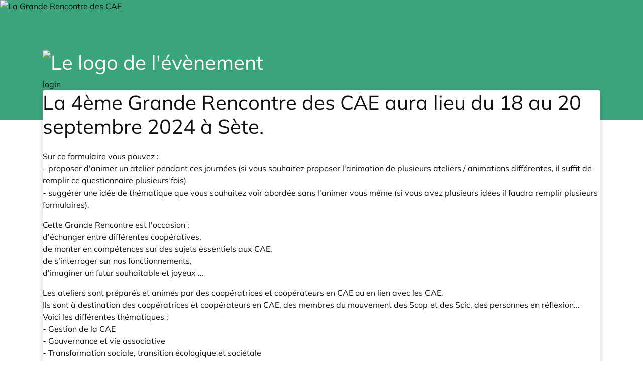

--- FILE ---
content_type: text/html; charset=utf-8
request_url: https://rencontre.les-cae.coop/la-grande-rencontre-des-cae--2024/cfp
body_size: 2192
content:






<!DOCTYPE html>
<html lang="fr">
    <head>
        <meta charset="utf-8">
        <title>  La Grande Rencontre des CAE :: pretalx</title>
        <meta name="title" content="  - La Grande Rencontre des CAE pretalx">
        <meta name="description" content="Schedule, talks and talk submissions for La Grande Rencontre des CAE">
        <meta name="application-name" content="pretalx">
        <meta name="generator" content="pretalx">
        <meta name="keywords" content="La Grande Rencontre des CAE, la-grande-rencontre-des-cae--2024, 2024, schedule, talks, cfp, call for papers, conference, submissions, organizer">
        
        
            <meta name="robots" content="index, follow">
        
        <meta name="viewport" content="width=device-width, initial-scale=1">
        <meta name="theme-color" content="#3aa57c">
        <meta name="HandheldFriendly" content="True"/>
        <meta property="thumbnail" content="https://rencontre.les-cae.coop/la-grande-rencontre-des-cae--2024/og-image">
            <meta property="og:image" content="https://rencontre.les-cae.coop/la-grande-rencontre-des-cae--2024/og-image">
        
        <meta property="og:title" content=" La Grande Rencontre des CAE">
        <meta property="og:description" content="Schedule, talks and talk submissions for La Grande Rencontre des CAE">
        <meta property="og:url" content="https://rencontre.les-cae.coop/la-grande-rencontre-des-cae--2024/cfp">
        <meta property="twitter:card" content="summary">

        


    <link rel="icon" type="image/png" sizes="16x16" href="/static/common/img/icons/favicon.f79e2b95f18d.ico">
    <link rel="apple-touch-icon" href="/static/common/img/icons/apple-touch-icon-180x180.9cd0735ee8ec.png">



        
        <link rel="stylesheet" href="/static/CACHE/css/output.610bcf97b0e5.css" type="text/css">
        
        
        
        <script src="/static/CACHE/js/output.0532a5e7f2ae.js" defer></script>
        
        
    

    </head>
    <body data-datetimeformat="DD/MM/YYYY HH:mm:ss" data-dateformat="DD/MM/YYYY" data-datetimelocale="fr">
        <div id="top-bg" class="header bg-primary">
            
                
                <img src="/media/la-grande-rencontre-des-cae--2024/img/seteCAE24_banniere_rencontre_m30fdzt.png" id="header-image" alt="La Grande Rencontre des CAE">
            
        </div>
        
        <div class="container" id="main-container">
            <header>
                <h1>
                    <a href="/la-grande-rencontre-des-cae--2024/">
                        
                            <img loading="lazy" src="/media/la-grande-rencontre-des-cae--2024/img/seteCAE24_logo-rencontre_5yLcsJe.png" id="event-logo" alt="Le logo de l'évènement">
                        
                    </a>
                </h1>
                <div class="header-wrapper">
                    <div id="header-tabs">
                        
                    </div>
                    <div class="header-row-right">
                        
                        
                        
                            
                                <a href="/la-grande-rencontre-des-cae--2024/login/?next=/la-grande-rencontre-des-cae--2024/cfp">login</a>
                            
                        
                    </div>
                </div>
            </header>
            <div class="card" id="main-card">
                <main>
                    

                    
    
        
        
        <div class="d-flex align-items-start">
            <h1>La 4ème Grande Rencontre des CAE aura lieu du 18 au 20 septembre 2024 à Sète.</h1>
            
        </div>
        <p>Sur ce formulaire vous pouvez :<br>
- proposer d'animer un atelier pendant ces journées (si vous souhaitez proposer l'animation de plusieurs ateliers / animations différentes, il suffit de remplir ce questionnaire plusieurs fois)<br>
- suggérer une idée de thématique que vous souhaitez voir abordée sans l'animer vous même (si vous avez plusieurs idées il faudra remplir plusieurs formulaires).</p>
<p>Cette Grande Rencontre est l'occasion :<br>
d'échanger entre différentes coopératives, <br>
de monter en compétences sur des sujets essentiels aux CAE, <br>
de s'interroger sur nos fonctionnements, <br>
d'imaginer un futur souhaitable et joyeux ...</p>
<p>Les ateliers sont préparés et animés par des coopératrices et coopérateurs en CAE ou en lien avec les CAE. <br>
Ils sont à destination des coopératrices et coopérateurs en CAE, des membres du mouvement des Scop et des Scic, des personnes en réflexion...<br>
Voici les différentes thématiques :<br>
- Gestion de la CAE<br>
- Gouvernance et vie associative<br>
- Transformation sociale, transition écologique et sociétale<br>
- CAE généralistes, sectorielles, projet de développement<br>
- Développement des activités et accompagnement des entrepreneur·ses<br>
- Formation<br>
- Inter-coopération, accompagnement des CAE<br>
- Bouge ton corps et ton esprit<br>
- Animation<br>
- Idée de thématique (une thématique que je souhaite voir abordée mais que je ne propose pas d'animer)</p>
<p>Les ateliers sont proposés à titre bénévole.<br>
La Grande Rencontre des CAE a lieu au centre du Lazaret à Sète<br>
Si vous avez des questions, vous pouvez contacter l'équipe d'organisation de la Grande Rencontre : <a href="mailto:grande-rencontre@les-cae.coop">grande-rencontre@les-cae.coop</a></p>
<p>NB : Si vos suggestions ne peuvent être traitées lors de cette édition, elles serviront à nourrir les prochaines.</p>
        
            <p>
                <strong>
                    
                        Cet appel à participation a pris fin le 10/06/2024 01:59 (Europe/Paris).
                    
                </strong>
            </p>
        
        <div class="url-links">
            
                <a class="btn btn-info btn-lg btn-block" href="/la-grande-rencontre-des-cae--2024/schedule/">
                    Voir le planning de l&#x27;évènement
                </a>
            
            
                <a class="btn btn-info btn-lg btn-block" href="/la-grande-rencontre-des-cae--2024/me/submissions/">
                    Éditer ou voir vos propositions
                </a>
            
            <a class="btn btn-success btn-lg btn-block disabled"
               href="/la-grande-rencontre-des-cae--2024/submit/">
                
                    L'appel à participation est clos
                
            </a>
        </div>
    

                </main>
            </div>
            <footer>
                
                





    propulsé par <a href="/redirect/?url=https%3A//pretalx.com%3A0lljewkYttBSfprToAy0cNSGatFJhQNqxkPwFUXM4zQ" target="_blank" rel="noopener">pretalx</a>


                
                    ·
                    <a href="mailto:grande-rencontre@les-cae.coop">Contactez-nous</a>
                
                
                
            </footer>
        </div>
    </body>
</html>


--- FILE ---
content_type: text/css
request_url: https://rencontre.les-cae.coop/static/CACHE/css/output.610bcf97b0e5.css
body_size: 17510
content:
@charset "UTF-8";/*!
 *  Fork Awesome 1.0.11, originaly by Dave Gandy - http://forkawesome.github.io/Fork-Awesome/
 *  License - http://forkawesome.github.io/Fork-Awesome//license (Font: SIL OFL 1.1, CSS: MIT License)
 */@font-face{font-family:"ForkAwesome";src:url(/static/vendored/forkawesome/fonts/forkawesome-webfont.421e3082e737.eot?1911436545d8);src:url(/static/vendored/forkawesome/fonts/forkawesome-webfont.421e3082e737.eot?1911436545d8) format("embedded-opentype"),url(/static/vendored/forkawesome/fonts/forkawesome-webfont.710e302c1bee.woff2?1911436545d8) format("woff2"),url(/static/vendored/forkawesome/fonts/forkawesome-webfont.928a48191d52.woff?1911436545d8) format("woff"),url(/static/vendored/forkawesome/fonts/forkawesome-webfont.5a5fc1006d9c.ttf?1911436545d8) format("truetype"),url(/static/vendored/forkawesome/fonts/forkawesome-webfont.908a79a7ff22.svg?1911436545d8) format("svg");font-weight:normal;font-style:normal}.fa{display:inline-block;font:normal normal normal 14px/1 ForkAwesome;font-size:inherit;text-rendering:auto;-webkit-font-smoothing:antialiased;-moz-osx-font-smoothing:grayscale}.fa-lg{font-size:1.33333em;line-height:0.75em;vertical-align:-15%}.fa-2x{font-size:2em}.fa-3x{font-size:3em}.fa-4x{font-size:4em}.fa-5x{font-size:5em}.fa-fw{width:1.28571em;text-align:center}.fa-ul{padding-left:0;margin-left:2.14286em;list-style-type:none}.fa-ul>li{position:relative}.fa-li{position:absolute;left:-2.14286em;width:2.14286em;top:0.14286em;text-align:center}.fa-li.fa-lg{left:-1.85714em}.fa-border{padding:.2em .25em .15em;border:solid 0.08em #eee;border-radius:.1em}.fa-pull-left{float:left}.fa-pull-right{float:right}.fa.fa-pull-left{margin-right:.3em}.fa.fa-pull-right{margin-left:.3em}.pull-right{float:right}.pull-left{float:left}.fa.pull-left{margin-right:.3em}.fa.pull-right{margin-left:.3em}.fa-spin{-webkit-animation:fa-spin 2s infinite linear;animation:fa-spin 2s infinite linear}.fa-pulse{-webkit-animation:fa-spin 1s infinite steps(8);animation:fa-spin 1s infinite steps(8)}@-webkit-keyframes fa-spin{0%{-webkit-transform:rotate(0deg);transform:rotate(0deg)}100%{-webkit-transform:rotate(359deg);transform:rotate(359deg)}}@keyframes fa-spin{0%{-webkit-transform:rotate(0deg);transform:rotate(0deg)}100%{-webkit-transform:rotate(359deg);transform:rotate(359deg)}}.fa-rotate-90{-ms-filter:"progid:DXImageTransform.Microsoft.BasicImage(rotation=1)";-webkit-transform:rotate(90deg);-ms-transform:rotate(90deg);transform:rotate(90deg)}.fa-rotate-180{-ms-filter:"progid:DXImageTransform.Microsoft.BasicImage(rotation=2)";-webkit-transform:rotate(180deg);-ms-transform:rotate(180deg);transform:rotate(180deg)}.fa-rotate-270{-ms-filter:"progid:DXImageTransform.Microsoft.BasicImage(rotation=3)";-webkit-transform:rotate(270deg);-ms-transform:rotate(270deg);transform:rotate(270deg)}.fa-flip-horizontal{-ms-filter:"progid:DXImageTransform.Microsoft.BasicImage(rotation=0, mirror=1)";-webkit-transform:scale(-1,1);-ms-transform:scale(-1,1);transform:scale(-1,1)}.fa-flip-vertical{-ms-filter:"progid:DXImageTransform.Microsoft.BasicImage(rotation=2, mirror=1)";-webkit-transform:scale(1,-1);-ms-transform:scale(1,-1);transform:scale(1,-1)}:root .fa-rotate-90,:root .fa-rotate-180,:root .fa-rotate-270,:root .fa-flip-horizontal,:root .fa-flip-vertical{filter:none}.fa-stack{position:relative;display:inline-block;width:2em;height:2em;line-height:2em;vertical-align:middle}.fa-stack-1x,.fa-stack-2x{position:absolute;left:0;width:100%;text-align:center}.fa-stack-1x{line-height:inherit}.fa-stack-2x{font-size:2em}.fa-inverse{color:#fff}.fa-glass:before{content:""}.fa-music:before{content:""}.fa-search:before{content:""}.fa-envelope-o:before{content:""}.fa-heart:before{content:""}.fa-star:before{content:""}.fa-star-o:before{content:""}.fa-user:before{content:""}.fa-film:before{content:""}.fa-th-large:before{content:""}.fa-th:before{content:""}.fa-th-list:before{content:""}.fa-check:before{content:""}.fa-remove:before,.fa-close:before,.fa-times:before{content:""}.fa-search-plus:before{content:""}.fa-search-minus:before{content:""}.fa-power-off:before{content:""}.fa-signal:before{content:""}.fa-gear:before,.fa-cog:before{content:""}.fa-trash-o:before{content:""}.fa-home:before{content:""}.fa-file-o:before{content:""}.fa-clock-o:before{content:""}.fa-road:before{content:""}.fa-download:before{content:""}.fa-arrow-circle-o-down:before{content:""}.fa-arrow-circle-o-up:before{content:""}.fa-inbox:before{content:""}.fa-play-circle-o:before{content:""}.fa-rotate-right:before,.fa-repeat:before{content:""}.fa-refresh:before{content:""}.fa-list-alt:before{content:""}.fa-lock:before{content:""}.fa-flag:before{content:""}.fa-headphones:before{content:""}.fa-volume-off:before{content:""}.fa-volume-down:before{content:""}.fa-volume-up:before{content:""}.fa-qrcode:before{content:""}.fa-barcode:before{content:""}.fa-tag:before{content:""}.fa-tags:before{content:""}.fa-book:before{content:""}.fa-bookmark:before{content:""}.fa-print:before{content:""}.fa-camera:before{content:""}.fa-font:before{content:""}.fa-bold:before{content:""}.fa-italic:before{content:""}.fa-text-height:before{content:""}.fa-text-width:before{content:""}.fa-align-left:before{content:""}.fa-align-center:before{content:""}.fa-align-right:before{content:""}.fa-align-justify:before{content:""}.fa-list:before{content:""}.fa-dedent:before,.fa-outdent:before{content:""}.fa-indent:before{content:""}.fa-video-camera:before{content:""}.fa-photo:before,.fa-image:before,.fa-picture-o:before{content:""}.fa-pencil:before{content:""}.fa-map-marker:before{content:""}.fa-adjust:before{content:""}.fa-tint:before{content:""}.fa-edit:before,.fa-pencil-square-o:before{content:""}.fa-share-square-o:before{content:""}.fa-check-square-o:before{content:""}.fa-arrows:before{content:""}.fa-step-backward:before{content:""}.fa-fast-backward:before{content:""}.fa-backward:before{content:""}.fa-play:before{content:""}.fa-pause:before{content:""}.fa-stop:before{content:""}.fa-forward:before{content:""}.fa-fast-forward:before{content:""}.fa-step-forward:before{content:""}.fa-eject:before{content:""}.fa-chevron-left:before{content:""}.fa-chevron-right:before{content:""}.fa-plus-circle:before{content:""}.fa-minus-circle:before{content:""}.fa-times-circle:before{content:""}.fa-check-circle:before{content:""}.fa-question-circle:before{content:""}.fa-info-circle:before{content:""}.fa-crosshairs:before{content:""}.fa-times-circle-o:before{content:""}.fa-check-circle-o:before{content:""}.fa-ban:before{content:""}.fa-arrow-left:before{content:""}.fa-arrow-right:before{content:""}.fa-arrow-up:before{content:""}.fa-arrow-down:before{content:""}.fa-mail-forward:before,.fa-share:before{content:""}.fa-expand:before{content:""}.fa-compress:before{content:""}.fa-plus:before{content:""}.fa-minus:before{content:""}.fa-asterisk:before{content:""}.fa-exclamation-circle:before{content:""}.fa-gift:before{content:""}.fa-leaf:before{content:""}.fa-fire:before{content:""}.fa-eye:before{content:""}.fa-eye-slash:before{content:""}.fa-warning:before,.fa-exclamation-triangle:before{content:""}.fa-plane:before{content:""}.fa-calendar:before{content:""}.fa-random:before{content:""}.fa-comment:before{content:""}.fa-magnet:before{content:""}.fa-chevron-up:before{content:""}.fa-chevron-down:before{content:""}.fa-retweet:before{content:""}.fa-shopping-cart:before{content:""}.fa-folder:before{content:""}.fa-folder-open:before{content:""}.fa-arrows-v:before{content:""}.fa-arrows-h:before{content:""}.fa-bar-chart-o:before,.fa-bar-chart:before{content:""}.fa-twitter-square:before{content:""}.fa-facebook-square:before{content:""}.fa-camera-retro:before{content:""}.fa-key:before{content:""}.fa-gears:before,.fa-cogs:before{content:""}.fa-comments:before{content:""}.fa-thumbs-o-up:before{content:""}.fa-thumbs-o-down:before{content:""}.fa-star-half:before{content:""}.fa-heart-o:before{content:""}.fa-sign-out:before{content:""}.fa-linkedin-square:before{content:""}.fa-thumb-tack:before{content:""}.fa-external-link:before{content:""}.fa-sign-in:before{content:""}.fa-trophy:before{content:""}.fa-github-square:before{content:""}.fa-upload:before{content:""}.fa-lemon-o:before{content:""}.fa-phone:before{content:""}.fa-square-o:before{content:""}.fa-bookmark-o:before{content:""}.fa-phone-square:before{content:""}.fa-twitter:before{content:""}.fa-facebook-f:before,.fa-facebook:before{content:""}.fa-github:before{content:""}.fa-unlock:before{content:""}.fa-credit-card:before{content:""}.fa-feed:before,.fa-rss:before{content:""}.fa-hdd-o:before{content:""}.fa-bullhorn:before{content:""}.fa-bell:before{content:""}.fa-certificate:before{content:""}.fa-hand-o-right:before{content:""}.fa-hand-o-left:before{content:""}.fa-hand-o-up:before{content:""}.fa-hand-o-down:before{content:""}.fa-arrow-circle-left:before{content:""}.fa-arrow-circle-right:before{content:""}.fa-arrow-circle-up:before{content:""}.fa-arrow-circle-down:before{content:""}.fa-globe:before{content:""}.fa-wrench:before{content:""}.fa-tasks:before{content:""}.fa-filter:before{content:""}.fa-briefcase:before{content:""}.fa-arrows-alt:before{content:""}.fa-community:before,.fa-group:before,.fa-users:before{content:""}.fa-chain:before,.fa-link:before{content:""}.fa-cloud:before{content:""}.fa-flask:before{content:""}.fa-cut:before,.fa-scissors:before{content:""}.fa-copy:before,.fa-files-o:before{content:""}.fa-paperclip:before{content:""}.fa-save:before,.fa-floppy-o:before{content:""}.fa-square:before{content:""}.fa-navicon:before,.fa-reorder:before,.fa-bars:before{content:""}.fa-list-ul:before{content:""}.fa-list-ol:before{content:""}.fa-strikethrough:before{content:""}.fa-underline:before{content:""}.fa-table:before{content:""}.fa-magic:before{content:""}.fa-truck:before{content:""}.fa-pinterest:before{content:""}.fa-pinterest-square:before{content:""}.fa-google-plus-square:before{content:""}.fa-google-plus:before{content:""}.fa-money:before{content:""}.fa-caret-down:before{content:""}.fa-caret-up:before{content:""}.fa-caret-left:before{content:""}.fa-caret-right:before{content:""}.fa-columns:before{content:""}.fa-unsorted:before,.fa-sort:before{content:""}.fa-sort-down:before,.fa-sort-desc:before{content:""}.fa-sort-up:before,.fa-sort-asc:before{content:""}.fa-envelope:before{content:""}.fa-linkedin:before{content:""}.fa-rotate-left:before,.fa-undo:before{content:""}.fa-legal:before,.fa-gavel:before{content:""}.fa-dashboard:before,.fa-tachometer:before{content:""}.fa-comment-o:before{content:""}.fa-comments-o:before{content:""}.fa-flash:before,.fa-bolt:before{content:""}.fa-sitemap:before{content:""}.fa-umbrella:before{content:""}.fa-paste:before,.fa-clipboard:before{content:""}.fa-lightbulb-o:before{content:""}.fa-exchange:before{content:""}.fa-cloud-download:before{content:""}.fa-cloud-upload:before{content:""}.fa-user-md:before{content:""}.fa-stethoscope:before{content:""}.fa-suitcase:before{content:""}.fa-bell-o:before{content:""}.fa-coffee:before{content:""}.fa-cutlery:before{content:""}.fa-file-text-o:before{content:""}.fa-building-o:before{content:""}.fa-hospital-o:before{content:""}.fa-ambulance:before{content:""}.fa-medkit:before{content:""}.fa-fighter-jet:before{content:""}.fa-beer:before{content:""}.fa-h-square:before{content:""}.fa-plus-square:before{content:""}.fa-angle-double-left:before{content:""}.fa-angle-double-right:before{content:""}.fa-angle-double-up:before{content:""}.fa-angle-double-down:before{content:""}.fa-angle-left:before{content:""}.fa-angle-right:before{content:""}.fa-angle-up:before{content:""}.fa-angle-down:before{content:""}.fa-desktop:before{content:""}.fa-laptop:before{content:""}.fa-tablet:before{content:""}.fa-mobile-phone:before,.fa-mobile:before{content:""}.fa-circle-o:before{content:""}.fa-quote-left:before{content:""}.fa-quote-right:before{content:""}.fa-spinner:before{content:""}.fa-circle:before{content:""}.fa-mail-reply:before,.fa-reply:before{content:""}.fa-github-alt:before{content:""}.fa-folder-o:before{content:""}.fa-folder-open-o:before{content:""}.fa-smile-o:before{content:""}.fa-frown-o:before{content:""}.fa-meh-o:before{content:""}.fa-gamepad:before{content:""}.fa-keyboard-o:before{content:""}.fa-flag-o:before{content:""}.fa-flag-checkered:before{content:""}.fa-terminal:before{content:""}.fa-code:before{content:""}.fa-mail-reply-all:before,.fa-reply-all:before{content:""}.fa-star-half-empty:before,.fa-star-half-full:before,.fa-star-half-o:before{content:""}.fa-location-arrow:before{content:""}.fa-crop:before{content:""}.fa-code-fork:before{content:""}.fa-unlink:before,.fa-chain-broken:before{content:""}.fa-question:before{content:""}.fa-info:before{content:""}.fa-exclamation:before{content:""}.fa-superscript:before{content:""}.fa-subscript:before{content:""}.fa-eraser:before{content:""}.fa-puzzle-piece:before{content:""}.fa-microphone:before{content:""}.fa-microphone-slash:before{content:""}.fa-shield:before{content:""}.fa-calendar-o:before{content:""}.fa-fire-extinguisher:before{content:""}.fa-rocket:before{content:""}.fa-maxcdn:before{content:""}.fa-chevron-circle-left:before{content:""}.fa-chevron-circle-right:before{content:""}.fa-chevron-circle-up:before{content:""}.fa-chevron-circle-down:before{content:""}.fa-html5:before{content:""}.fa-css3:before{content:""}.fa-anchor:before{content:""}.fa-unlock-alt:before{content:""}.fa-bullseye:before{content:""}.fa-ellipsis-h:before{content:""}.fa-ellipsis-v:before{content:""}.fa-rss-square:before{content:""}.fa-play-circle:before{content:""}.fa-ticket:before{content:""}.fa-minus-square:before{content:""}.fa-minus-square-o:before{content:""}.fa-level-up:before{content:""}.fa-level-down:before{content:""}.fa-check-square:before{content:""}.fa-pencil-square:before{content:""}.fa-external-link-square:before{content:""}.fa-share-square:before{content:""}.fa-compass:before{content:""}.fa-toggle-down:before,.fa-caret-square-o-down:before{content:""}.fa-toggle-up:before,.fa-caret-square-o-up:before{content:""}.fa-toggle-right:before,.fa-caret-square-o-right:before{content:""}.fa-euro:before,.fa-eur:before{content:""}.fa-gbp:before{content:""}.fa-dollar:before,.fa-usd:before{content:""}.fa-rupee:before,.fa-inr:before{content:""}.fa-cny:before,.fa-rmb:before,.fa-yen:before,.fa-jpy:before{content:""}.fa-ruble:before,.fa-rouble:before,.fa-rub:before{content:""}.fa-won:before,.fa-krw:before{content:""}.fa-bitcoin:before,.fa-btc:before{content:""}.fa-file:before{content:""}.fa-file-text:before{content:""}.fa-sort-alpha-asc:before{content:""}.fa-sort-alpha-desc:before{content:""}.fa-sort-amount-asc:before{content:""}.fa-sort-amount-desc:before{content:""}.fa-sort-numeric-asc:before{content:""}.fa-sort-numeric-desc:before{content:""}.fa-thumbs-up:before{content:""}.fa-thumbs-down:before{content:""}.fa-youtube-square:before{content:""}.fa-youtube:before{content:""}.fa-xing:before{content:""}.fa-xing-square:before{content:""}.fa-youtube-play:before{content:""}.fa-dropbox:before{content:""}.fa-stack-overflow:before{content:""}.fa-instagram:before{content:""}.fa-flickr:before{content:""}.fa-adn:before{content:""}.fa-bitbucket:before{content:""}.fa-bitbucket-square:before{content:""}.fa-tumblr:before{content:""}.fa-tumblr-square:before{content:""}.fa-long-arrow-down:before{content:""}.fa-long-arrow-up:before{content:""}.fa-long-arrow-left:before{content:""}.fa-long-arrow-right:before{content:""}.fa-apple:before{content:""}.fa-windows:before{content:""}.fa-android:before{content:""}.fa-linux:before{content:""}.fa-dribbble:before{content:""}.fa-skype:before{content:""}.fa-foursquare:before{content:""}.fa-trello:before{content:""}.fa-female:before{content:""}.fa-male:before{content:""}.fa-gittip:before,.fa-gratipay:before{content:""}.fa-sun-o:before{content:""}.fa-moon-o:before{content:""}.fa-archive:before{content:""}.fa-bug:before{content:""}.fa-vk:before{content:""}.fa-weibo:before{content:""}.fa-renren:before{content:""}.fa-pagelines:before{content:""}.fa-stack-exchange:before{content:""}.fa-arrow-circle-o-right:before{content:""}.fa-arrow-circle-o-left:before{content:""}.fa-toggle-left:before,.fa-caret-square-o-left:before{content:""}.fa-dot-circle-o:before{content:""}.fa-wheelchair:before{content:""}.fa-vimeo-square:before{content:""}.fa-turkish-lira:before,.fa-try:before{content:""}.fa-plus-square-o:before{content:""}.fa-space-shuttle:before{content:""}.fa-slack:before{content:""}.fa-envelope-square:before{content:""}.fa-wordpress:before{content:""}.fa-openid:before{content:""}.fa-institution:before,.fa-bank:before,.fa-university:before{content:""}.fa-mortar-board:before,.fa-graduation-cap:before{content:""}.fa-yahoo:before{content:""}.fa-google:before{content:""}.fa-reddit:before{content:""}.fa-reddit-square:before{content:""}.fa-stumbleupon-circle:before{content:""}.fa-stumbleupon:before{content:""}.fa-delicious:before{content:""}.fa-digg:before{content:""}.fa-drupal:before{content:""}.fa-joomla:before{content:""}.fa-language:before{content:""}.fa-fax:before{content:""}.fa-building:before{content:""}.fa-child:before{content:""}.fa-paw:before{content:""}.fa-spoon:before{content:""}.fa-cube:before{content:""}.fa-cubes:before{content:""}.fa-behance:before{content:""}.fa-behance-square:before{content:""}.fa-steam:before{content:""}.fa-steam-square:before{content:""}.fa-recycle:before{content:""}.fa-automobile:before,.fa-car:before{content:""}.fa-cab:before,.fa-taxi:before{content:""}.fa-tree:before{content:""}.fa-spotify:before{content:""}.fa-deviantart:before{content:""}.fa-soundcloud:before{content:""}.fa-database:before{content:""}.fa-file-pdf-o:before{content:""}.fa-file-word-o:before{content:""}.fa-file-excel-o:before{content:""}.fa-file-powerpoint-o:before{content:""}.fa-file-photo-o:before,.fa-file-picture-o:before,.fa-file-image-o:before{content:""}.fa-file-zip-o:before,.fa-file-archive-o:before{content:""}.fa-file-sound-o:before,.fa-file-audio-o:before{content:""}.fa-file-movie-o:before,.fa-file-video-o:before{content:""}.fa-file-code-o:before{content:""}.fa-vine:before{content:""}.fa-codepen:before{content:""}.fa-jsfiddle:before{content:""}.fa-life-bouy:before,.fa-life-buoy:before,.fa-life-saver:before,.fa-support:before,.fa-life-ring:before{content:""}.fa-circle-o-notch:before{content:""}.fa-ra:before,.fa-resistance:before,.fa-rebel:before{content:""}.fa-ge:before,.fa-empire:before{content:""}.fa-git-square:before{content:""}.fa-git:before{content:""}.fa-y-combinator-square:before,.fa-yc-square:before,.fa-hacker-news:before{content:""}.fa-tencent-weibo:before{content:""}.fa-qq:before{content:""}.fa-wechat:before,.fa-weixin:before{content:""}.fa-send:before,.fa-paper-plane:before{content:""}.fa-send-o:before,.fa-paper-plane-o:before{content:""}.fa-history:before{content:""}.fa-circle-thin:before{content:""}.fa-header:before{content:""}.fa-paragraph:before{content:""}.fa-sliders:before{content:""}.fa-share-alt:before{content:""}.fa-share-alt-square:before{content:""}.fa-bomb:before{content:""}.fa-soccer-ball-o:before,.fa-futbol-o:before{content:""}.fa-tty:before{content:""}.fa-binoculars:before{content:""}.fa-plug:before{content:""}.fa-slideshare:before{content:""}.fa-twitch:before{content:""}.fa-yelp:before{content:""}.fa-newspaper-o:before{content:""}.fa-wifi:before{content:""}.fa-calculator:before{content:""}.fa-paypal:before{content:""}.fa-google-wallet:before{content:""}.fa-cc-visa:before{content:""}.fa-cc-mastercard:before{content:""}.fa-cc-discover:before{content:""}.fa-cc-amex:before{content:""}.fa-cc-paypal:before{content:""}.fa-cc-stripe:before{content:""}.fa-bell-slash:before{content:""}.fa-bell-slash-o:before{content:""}.fa-trash:before{content:""}.fa-copyright:before{content:""}.fa-at:before{content:""}.fa-eyedropper:before{content:""}.fa-paint-brush:before{content:""}.fa-birthday-cake:before{content:""}.fa-area-chart:before{content:""}.fa-pie-chart:before{content:""}.fa-line-chart:before{content:""}.fa-lastfm:before{content:""}.fa-lastfm-square:before{content:""}.fa-toggle-off:before{content:""}.fa-toggle-on:before{content:""}.fa-bicycle:before{content:""}.fa-bus:before{content:""}.fa-ioxhost:before{content:""}.fa-angellist:before{content:""}.fa-cc:before{content:""}.fa-shekel:before,.fa-sheqel:before,.fa-ils:before{content:""}.fa-meanpath:before{content:""}.fa-buysellads:before{content:""}.fa-connectdevelop:before{content:""}.fa-dashcube:before{content:""}.fa-forumbee:before{content:""}.fa-leanpub:before{content:""}.fa-sellsy:before{content:""}.fa-shirtsinbulk:before{content:""}.fa-simplybuilt:before{content:""}.fa-skyatlas:before{content:""}.fa-cart-plus:before{content:""}.fa-cart-arrow-down:before{content:""}.fa-diamond:before{content:""}.fa-ship:before{content:""}.fa-user-secret:before{content:""}.fa-motorcycle:before{content:""}.fa-street-view:before{content:""}.fa-heartbeat:before{content:""}.fa-venus:before{content:""}.fa-mars:before{content:""}.fa-mercury:before{content:""}.fa-intersex:before,.fa-transgender:before{content:""}.fa-transgender-alt:before{content:""}.fa-venus-double:before{content:""}.fa-mars-double:before{content:""}.fa-venus-mars:before{content:""}.fa-mars-stroke:before{content:""}.fa-mars-stroke-v:before{content:""}.fa-mars-stroke-h:before{content:""}.fa-neuter:before{content:""}.fa-genderless:before{content:""}.fa-facebook-official:before{content:""}.fa-pinterest-p:before{content:""}.fa-whatsapp:before{content:""}.fa-server:before{content:""}.fa-user-plus:before{content:""}.fa-user-times:before{content:""}.fa-hotel:before,.fa-bed:before{content:""}.fa-viacoin:before{content:""}.fa-train:before{content:""}.fa-subway:before{content:""}.fa-medium:before{content:""}.fa-medium-square:before{content:""}.fa-yc:before,.fa-y-combinator:before{content:""}.fa-optin-monster:before{content:""}.fa-opencart:before{content:""}.fa-expeditedssl:before{content:""}.fa-battery-4:before,.fa-battery:before,.fa-battery-full:before{content:""}.fa-battery-3:before,.fa-battery-three-quarters:before{content:""}.fa-battery-2:before,.fa-battery-half:before{content:""}.fa-battery-1:before,.fa-battery-quarter:before{content:""}.fa-battery-0:before,.fa-battery-empty:before{content:""}.fa-mouse-pointer:before{content:""}.fa-i-cursor:before{content:""}.fa-object-group:before{content:""}.fa-object-ungroup:before{content:""}.fa-sticky-note:before{content:""}.fa-sticky-note-o:before{content:""}.fa-cc-jcb:before{content:""}.fa-cc-diners-club:before{content:""}.fa-clone:before{content:""}.fa-balance-scale:before{content:""}.fa-hourglass-o:before{content:""}.fa-hourglass-1:before,.fa-hourglass-start:before{content:""}.fa-hourglass-2:before,.fa-hourglass-half:before{content:""}.fa-hourglass-3:before,.fa-hourglass-end:before{content:""}.fa-hourglass:before{content:""}.fa-hand-grab-o:before,.fa-hand-rock-o:before{content:""}.fa-hand-stop-o:before,.fa-hand-paper-o:before{content:""}.fa-hand-scissors-o:before{content:""}.fa-hand-lizard-o:before{content:""}.fa-hand-spock-o:before{content:""}.fa-hand-pointer-o:before{content:""}.fa-hand-peace-o:before{content:""}.fa-trademark:before{content:""}.fa-registered:before{content:""}.fa-creative-commons:before{content:""}.fa-gg:before{content:""}.fa-gg-circle:before{content:""}.fa-tripadvisor:before{content:""}.fa-odnoklassniki:before{content:""}.fa-odnoklassniki-square:before{content:""}.fa-get-pocket:before{content:""}.fa-wikipedia-w:before{content:""}.fa-safari:before{content:""}.fa-chrome:before{content:""}.fa-firefox:before{content:""}.fa-opera:before{content:""}.fa-internet-explorer:before{content:""}.fa-tv:before,.fa-television:before{content:""}.fa-contao:before{content:""}.fa-500px:before{content:""}.fa-amazon:before{content:""}.fa-calendar-plus-o:before{content:""}.fa-calendar-minus-o:before{content:""}.fa-calendar-times-o:before{content:""}.fa-calendar-check-o:before{content:""}.fa-industry:before{content:""}.fa-map-pin:before{content:""}.fa-map-signs:before{content:""}.fa-map-o:before{content:""}.fa-map:before{content:""}.fa-commenting:before{content:""}.fa-commenting-o:before{content:""}.fa-houzz:before{content:""}.fa-vimeo:before{content:""}.fa-black-tie:before{content:""}.fa-fonticons:before{content:""}.fa-reddit-alien:before{content:""}.fa-edge:before{content:""}.fa-credit-card-alt:before{content:""}.fa-codiepie:before{content:""}.fa-modx:before{content:""}.fa-fort-awesome:before{content:""}.fa-usb:before{content:""}.fa-product-hunt:before{content:""}.fa-mixcloud:before{content:""}.fa-scribd:before{content:""}.fa-pause-circle:before{content:""}.fa-pause-circle-o:before{content:""}.fa-stop-circle:before{content:""}.fa-stop-circle-o:before{content:""}.fa-shopping-bag:before{content:""}.fa-shopping-basket:before{content:""}.fa-hashtag:before{content:""}.fa-bluetooth:before{content:""}.fa-bluetooth-b:before{content:""}.fa-percent:before{content:""}.fa-gitlab:before{content:""}.fa-wpbeginner:before{content:""}.fa-wpforms:before{content:""}.fa-envira:before{content:""}.fa-universal-access:before{content:""}.fa-wheelchair-alt:before{content:""}.fa-question-circle-o:before{content:""}.fa-blind:before{content:""}.fa-audio-description:before{content:""}.fa-volume-control-phone:before{content:""}.fa-braille:before{content:""}.fa-assistive-listening-systems:before{content:""}.fa-asl-interpreting:before,.fa-american-sign-language-interpreting:before{content:""}.fa-deafness:before,.fa-hard-of-hearing:before,.fa-deaf:before{content:""}.fa-glide:before{content:""}.fa-glide-g:before{content:""}.fa-signing:before,.fa-sign-language:before{content:""}.fa-low-vision:before{content:""}.fa-viadeo:before{content:""}.fa-viadeo-square:before{content:""}.fa-snapchat:before{content:""}.fa-snapchat-ghost:before{content:""}.fa-snapchat-square:before{content:""}.fa-first-order:before{content:""}.fa-yoast:before{content:""}.fa-themeisle:before{content:""}.fa-google-plus-circle:before,.fa-google-plus-official:before{content:""}.fa-fa:before,.fa-font-awesome:before{content:""}.fa-handshake-o:before{content:""}.fa-envelope-open:before{content:""}.fa-envelope-open-o:before{content:""}.fa-linode:before{content:""}.fa-address-book:before{content:""}.fa-address-book-o:before{content:""}.fa-vcard:before,.fa-address-card:before{content:""}.fa-vcard-o:before,.fa-address-card-o:before{content:""}.fa-user-circle:before{content:""}.fa-user-circle-o:before{content:""}.fa-user-o:before{content:""}.fa-id-badge:before{content:""}.fa-drivers-license:before,.fa-id-card:before{content:""}.fa-drivers-license-o:before,.fa-id-card-o:before{content:""}.fa-quora:before{content:""}.fa-free-code-camp:before{content:""}.fa-telegram:before{content:""}.fa-thermometer-4:before,.fa-thermometer:before,.fa-thermometer-full:before{content:""}.fa-thermometer-3:before,.fa-thermometer-three-quarters:before{content:""}.fa-thermometer-2:before,.fa-thermometer-half:before{content:""}.fa-thermometer-1:before,.fa-thermometer-quarter:before{content:""}.fa-thermometer-0:before,.fa-thermometer-empty:before{content:""}.fa-shower:before{content:""}.fa-bathtub:before,.fa-s15:before,.fa-bath:before{content:""}.fa-podcast:before{content:""}.fa-window-maximize:before{content:""}.fa-window-minimize:before{content:""}.fa-window-restore:before{content:""}.fa-times-rectangle:before,.fa-window-close:before{content:""}.fa-times-rectangle-o:before,.fa-window-close-o:before{content:""}.fa-bandcamp:before{content:""}.fa-grav:before{content:""}.fa-etsy:before{content:""}.fa-imdb:before{content:""}.fa-ravelry:before{content:""}.fa-eercast:before{content:""}.fa-microchip:before{content:""}.fa-snowflake-o:before{content:""}.fa-superpowers:before{content:""}.fa-wpexplorer:before{content:""}.fa-meetup:before{content:""}.fa-mastodon:before{content:""}.fa-mastodon-alt:before{content:""}.fa-fork-circle:before,.fa-fork-awesome:before{content:""}.fa-peertube:before{content:""}.fa-diaspora:before{content:""}.fa-friendica:before{content:""}.fa-gnu-social:before{content:""}.fa-liberapay-square:before{content:""}.fa-liberapay:before{content:""}.fa-ssb:before,.fa-scuttlebutt:before{content:""}.fa-hubzilla:before{content:""}.fa-social-home:before{content:""}.fa-artstation:before{content:""}.fa-discord:before{content:""}.fa-discord-alt:before{content:""}.fa-patreon:before{content:""}.fa-snowdrift:before{content:""}.fa-activitypub:before{content:""}.fa-ethereum:before{content:""}.fa-keybase:before{content:""}.fa-shaarli:before{content:""}.fa-shaarli-o:before{content:""}.fa-cut-key:before,.fa-key-modern:before{content:""}.fa-xmpp:before{content:""}.fa-archive-org:before{content:""}.fa-freedombox:before{content:""}.fa-facebook-messenger:before{content:""}.fa-debian:before{content:""}.fa-mastodon-square:before{content:""}.fa-tipeee:before{content:""}.fa-react:before{content:""}.fa-dogmazic:before{content:""}.sr-only{position:absolute;width:1px;height:1px;padding:0;margin:-1px;overflow:hidden;clip:rect(0,0,0,0);border:0}.sr-only-focusable:active,.sr-only-focusable:focus{position:static;width:auto;height:auto;margin:0;overflow:visible;clip:auto}*,*::before,*::after{box-sizing:border-box}@media (prefers-reduced-motion:no-preference){:root{scroll-behavior:smooth}}body{margin:0;color:var(--color-text);background-color:white;font-size:1rem;font-weight:normal;-webkit-font-smoothing:antialiased;line-height:1.5;text-size-adjust:none;text-decoration-skip-ink:auto;font-optical-sizing:auto}img,picture,video,canvas,svg{display:block;max-width:100%}input,button,textarea,select{font:inherit;line-height:inherit}b,strong{font-weight:bolder}small{font-size:80%}p,h1,h2,h3,h4,h5,h6{overflow-wrap:break-word}p{text-wrap:wrap;hypens:auto;hyphenate-limit-chars:7 4 3;hyphenate-limit-lines:2;hyphenate-limit-zone:8%;hyphenate-limit-last:always}table,.numeric,math,time{font-variant-numeric:tabular-nums}h1,h2,h3,h4,h5,h6{margin-top:0;margin-bottom:0.5rem;font-weight:500;line-height:1.2}h1{font-size:2.5rem}h2{font-size:1.75rem}h3{font-size:1.5rem}h4{font-size:1.5rem}h5{font-size:1.25rem}h6{font-size:1rem}p,blockquote,ol,ul,pre,figure,table{margin-bottom:var(--size-spacer)}hr{box-sizing:content-box;height:0;overflow:visible;margin:var(--size-spacer) 0;border:0;border-top:1px solid rgb(0 0 0 / 0.1)}code{font-size:87.5%;color:var(--color-code);word-wrap:break-word;a>&{color:inherit}}pre{display:block;padding:9.5px;margin:0 0 10px;font-size:13px;word-break:break-all;word-wrap:break-word;overflow:auto;color:#333;background-color:var(--color-grey-lightest);border:1px solid var(--color-border);border-radius:var(--size-border-radius);code{font-size:inherit;color:inherit;word-break:normal}}table{border-collapse:collapse;th,td{vertical-align:top}thead th{vertical-align:bottom;white-space:nowrap;text-align:left}th{font-weight:bold}tr{vertical-align:middle}}[hidden]{display:none!important}&:focus:not(:focus-visible){outline:none}table{width:100%;th,td{border-top:1px solid var(--color-grey-light);padding:0.3rem;&.numeric{text-align:right;white-space:nowrap}&.numeric-left{white-space:nowrap}}thead th{border-bottom:2px solid var(--color-grey-light)}th{font-weight:bold}tr{vertical-align:middle}a:hover{text-decoration:none}}table:not(.no-hover) tr:hover{background-color:var(--color-grey-lightest)}legend{margin-bottom:0.5rem}button,[role="button"],a.btn,::file-selector-button,summary.btn{display:inline-block;font-size:1rem;font-weight:400;line-height:1.5;-webkit-appearance:button;text-align:center;user-select:none;text-decoration:none;border:1px solid var(--highlight-color);border-radius:var(--size-border-radius);background:var(--highlight-color);color:white;transition:color 0.15s ease-in-out,background-color 0.15s ease-in-out,border-color 0.15s ease-in-out,box-shadow 0.15s ease-in-out;padding:0.375rem 0.75rem;&.small,&.btn-sm{padding:0.25rem 0.5rem;font-size:0.875rem;border-radius:0.2rem}&.large,&.btn-lg{padding:0.5rem 1rem;font-size:1.25rem;border-radius:0.3rem}&.block,&.btn-block{display:block;width:100%;& + &{margin-top:0.5rem}}&.link,&.btn-link{font-weight:normal;--highlight-color:transparent;color:var(--color-primary-text);&:hover{color:var(--color-primary-text-dark)}}&:hover,&:active{background:color-mix(in hsl,var(--highlight-color),black 10%);text-decoration:none;color:white}&:active{box-shadow:var(--shadow-light)}&.outline,&.btn-outline-info,&.btn-outline-success,&.btn-outline-warning,&.btn-outline-danger{background:var(--color-bg);color:var(--highlight-color);&:hover{background:var(--highlight-color);color:white}}&:focus{box-shadow:none!important}&:disabled,&.disabled{opacity:0.65;cursor:not-allowed;box-shadow:none;pointer-events:none}&:not(:disabled):not(.disabled){cursor:pointer;&:active{box-shadow:var(--shadow-light)}&:focus{box-shadow:0 0 0 0.2rem color-mix(in srgb,var(--highlight-color),white 55%)}}&>i:only-child{margin:0}}a[data-toggle]{cursor:pointer}button,input{overflow:visible}button,select{text-transform:none}::-moz-focus-inner{padding:0;border-style:none}summary{display:list-item;cursor:pointer}iframe{border:0}progress{vertical-align:baseline}.progress{display:flex;height:1rem;overflow:hidden;line-height:0;font-size:0.75rem;background-color:var(--color-grey-lighter);border-radius:var(--size-border-radius)}.progress-bar{display:flex;flex-direction:column;justify-content:center;overflow:hidden;color:var(--color-text);text-align:center;white-space:nowrap;background-color:var(--color-primary);transition:width 0.6s ease}a{color:var(--color-primary-text);text-decoration:none;&:hover{color:var(--color-primary-text-dark);text-decoration:underline}}.color-success,.btn-success,.alert-success{--highlight-color:var(--color-success);--highlight-color-text:var(--color-success-text-dark)}.color-info,.btn-info,.alert-info{--highlight-color:var(--color-info);--highlight-color-text:var(--color-info-text-dark)}.color-warning,.btn-warning,.alert-warning{--highlight-color:var(--color-warning);--highlight-color-text:var(--color-warning-text-dark)}.color-danger,.btn-danger,.alert-danger{--highlight-color:var(--color-danger);--highlight-color-text:var(--color-danger-text-dark)}.color-primary,.btn-primary{--highlight-color:var(--color-primary);--highlight-color-text:var(--color-primary-text-dark)}.color-secondary,.btn-secondary{--highlight-color:var(--color-secondary);--highlight-color-text:var(--color-secondary)}.alert.alert-success:before{content:""}.alert.alert-info:before{content:""}.alert.alert-warning:before{content:""}.alert.alert-danger:before{content:""}.btn-outline-success{--highlight-color:var(--color-success)}.btn-outline-info{--highlight-color:var(--color-info)}.btn-outline-warning{--highlight-color:var(--color-warning)}.btn-outline-danger{--highlight-color:var(--color-danger)}.alert{display:flex;align-items:center;position:relative;margin-bottom:var(--size-spacer);padding:16px;border:2px solid var(--highlight-color);color:var(--highlight-color-text);border-radius:var(--size-border-radius);box-shadow:var(--shadow-light);background:var(--color-bg);&::before{align-self:stretch;min-width:64px;background-color:var(--highlight-color);color:white;font-family:"ForkAwesome";font-size:20px;padding:0.75rem 1.25rem;margin:-16px;margin-right:16px;text-align:center}hr{border-top-color:var(--highlight-color)}&.color-success::before{content:""}&.color-info::before{content:""}&.color-warning::before{content:""}&.color-danger::before{content:""}}.badge{display:inline-block;line-height:1.5;height:100%;margin:0 2px;text-align:center;vertical-align:baseline;white-space:nowrap;padding:0.4em 0.6em;font-weight:bold;font-size:75%;color:white;background:var(--highlight-color);border-radius:var(--size-border-radius);color:0.15s ease-in-out,background-color 0.15s ease-in-out,border-color 0.15s ease-in-out,box-shadow 0.15s ease-in-out;&:empty{display:none}&.badge-pill{padding:0 0.6em;border-radius:10rem}}.card{position:relative;display:flex;flex-direction:column;word-wrap:break-word;background-color:var(--color-bg);background-clip:border-box;min-width:0;border:1px solid var(--highlight-color,var(--color-card-border));border-radius:var(--size-border-radius);--inner-border-radius:calc(var(--size-border-radius) - 1px);color:var(--highlight-color-text,var(--color-text));background-color:var(--highlight-color,var(--color-bg));&.card-highlight{border-color:var(--color-primary-light);box-shadow:var(--shadow-light)}>hr{margin-right:0;margin-left:0}>.list-group{border-top:inherit;border-bottom:inherit;&:first-child{border-top-width:0;border-top-radius:var(--inner-border-radius)}&:last-child{border-bottom-width:0;border-bottom-radius:var(--inner-border-radius)}}>.card-header + .list-group,>.list-group + .card-footer{border-top:0}.card-body{flex:1 1 auto;padding:1.25rem}.card-title{margin-bottom:0.75rem}.card-subtitle{margin-top:calc(-0.75rem / 2);margin-bottom:0}.card-text:last-child{margin-bottom:0}.card-header,card-footer{padding:0.75rem 1.25rem;margin-bottom:0;background-color:var(--color-card-header)}.card-header{border-bottom:1px solid var(--color-card-border);&:first-child{border-radius:var(--inner-border-radius) var(--inner-border-radius) 0 0}}.card-footer{border-top:1px solid var(--color-card-border);&:last-child{border-radius:0 0 var(--inner-border-radius) var(--inner-border-radius)}}.accordion>.card{overflow:hidden;&:not(:last-of-type){border-bottom:0;border-bottom-left-radius:0;border-bottom-right-radius:0}&:not(:first-of-type){border-top-left-radius:0;border-top-right-radius:0}>.card-header{border-radius:0;margin-bottom:-1px}}}.list-group{display:flex;flex-direction:column;padding-left:0;margin-bottom:0;border-radius:var(--size-border-radius);&.list-group-flush{border-radius:0;&>.list-group-item{border-width:0 0 1px;display:block;&:last-child{border-bottom-width:0}}}.list-group-item{position:relative;display:block;padding:0.75rem 1.25rem;text-decoration:none;background-color:var(--color-bg);border:1px solid var(--color-border);&:first-child{border-top-left-radius:var(--size-border-radius);border-top-right-radius:var(--size-border-radius)}&:last-child{border-bottom-left-radius:var(--size-border-radius);border-bottom-right-radius:var(--size-border-radius)}&.disabled,&:disabled{color:var(--color-grey-medium);pointer-events:none}&.active{z-index:2;color:white;background-color:var(--color-primary);border-color:var(--color-primary)}& + &{border-top-width:0;&.active{margin-top:-1px;border-top-width:1px}}&.list-group-item-action{width:100%;color:var(--color-grey-dark);text-align:inherit;&:hover,&:focus{z-index:1;color:var(--color-text);text-decoration:none;background-color:var(--color-grey-lightest)}&:active{background-color:var(--color-grey-lighter);color:var(--color-text)}}}}.lg-action{background-color:var(--color-grey-lighter);margin:8px 0;border-radius:var(--size-border-radius)}.pagination{display:flex;padding-left:0;list-style:none;border-radius:var(--size-border-radius);.page-item{.page-link{position:relative;display:block;padding:0.5rem 0.75rem;line-height:1.25;border:1px solid var(--color-border);border-left-width:0;border-right-width:0;&:hover{z-index:2;color:var(--color-primary-text-dark);border-color:var(--grey-light);background-color:var(--grey-lighter)}&:focus{z-index:3;outline:0;box-shadow:var(--shadow-focus)}}&:first-child .page-link,&:last-child .page-link{border-left-width:1px;border-right-width:1px}&:first-child .page-link{margin-left:0;border-top-left-radius:var(--size-border-radius);border-bottom-left-radius:var(--size-border-radius)}&:last-child .page-link{border-top-right-radius:var(--size-border-radius);border-bottom-right-radius:var(--size-border-radius)}&.disabled .page-link{color:var(--color-grey-medium);pointer-events:none;background-color:var(--color-bg);border-color:var(--color-border)}}}.collapse{display:block;max-height:0;overflow:hidden;transition:max-height 0.5s cubic-bezier(0,1,0,1);&.show{max-height:100vh;transition:max-height 0.5s ease-in-out}}.d-none{display:none!important}.d-hidden{visibility:hidden!important}.d-inline{display:inline!important}.d-inline-block{display:inline-block!important}.d-block{display:block!important}.d-flex{display:flex!important}.d-inline-flex{display:inline-flex!important}.flex-row{flex-direction:row!important}.flex-column{flex-direction:column!important}.flex-row-reverse{flex-direction:row-reverse!important}.flex-wrap{flex-wrap:wrap!important}.flex-grow-1{flex-grow:1!important}.justify-content-end{justify-content:flex-end!important}.justify-content-center{justify-content:center!important}.justify-content-between{justify-content:space-between!important}.align-items-center{align-items:center!important}.align-items-start{align-items:flex-start!important}.align-items-baseline{align-items:baseline!important}.align-items-end{align-items:flex-end!important}.align-self-start{align-self:flex-start!important}.float-right{float:right!important}.mw-100{max-width:100%!important}.offset-md-3{margin-left:25%!important}.col-md-1,.col-md-2,.col-md-3,.col-md-4,.col-md-5,.col-md-6,.col-md-7,.col-md-8,.col-md-9,.col-md-10,.col-md-11,.col-md-12{flex-basis:0;flex-grow:1;position:relative;width:100%;padding-right:15px;padding-left:15px}.col-md-1{flex:0 0 8.333333%;max-width:8.333333%}.col-md-2{flex:0 0 16.666667%;max-width:16.666667%}.col-md-3{flex:0 0 25%;max-width:25%}.col-md-4{flex:0 0 33.333333%;max-width:33.333333%}.col-md-5{flex:0 0 41.666667%;max-width:41.666667%}.col-md-6{flex:0 0 50%;max-width:50%}.col-md-7{flex:0 0 58.333333%;max-width:58.333333%}.col-md-8{flex:0 0 66.666667%;max-width:66.666667%}.col-md-9{flex:0 0 75%;max-width:75%}.col-md-10{flex:0 0 83.333333%;max-width:83.333333%}.col-md-11{flex:0 0 91.666667%;max-width:91.666667%}.w-25{width:25%}.w-50{width:50%!important}.w-75{width:75%!important}.w-100{width:100%!important}.w-auto{width:auto!important}.m-2{margin:0.5rem!important}.m-3{margin:1rem!important}.m-4{margin:1.5rem!important}.p-0{padding:0!important}.p-1{padding:0.25rem!important}.p-3{padding:1rem!important}.mb-0{margin-bottom:0!important}.mb-1{margin-bottom:0.25rem!important}.mb-2{margin-bottom:0.5rem!important}.mb-3{margin-bottom:1rem!important}.mb-4{margin-bottom:1.5rem!important}.ml-0{margin-left:0!important}.ml-1{margin-left:0.25rem!important}.ml-2{margin-left:0.5rem!important}.ml-3{margin-left:1rem!important}.ml-4{margin-left:1.5rem!important}.ml-auto{margin-left:auto!important}.mr-0{margin-right:0!important}.mr-1{margin-right:0.25rem!important}.mr-2{margin-right:0.5rem!important}.mr-3{margin-right:1rem!important}.mr-4{margin-right:1.5rem!important}.mr-auto{margin-right:auto!important}.mt-0{margin-top:0!important}.mt-1{margin-top:0.25rem!important}.mt-2{margin-top:0.5rem!important}.mt-3{margin-top:1rem!important}.mt-4{margin-top:1.5rem!important}pl-0{padding-left:0!important}.pl-1{padding-left:0.25rem!important}.pl-2{padding-left:0.5rem!important}.pl-3{padding-left:1rem!important}.pl-4{padding-left:1.5rem!important}.pr-0{padding-right:0!important}.pr-1{padding-right:0.25rem!important}.pr-2{padding-right:0.5rem!important}.pr-3{padding-right:1rem!important}.pr-4{padding-right:1.5rem!important}.pt-0{padding-top:0!important}.pt-1{padding-top:0.25rem!important}.pt-2{padding-top:0.5rem!important}.pt-3{padding-top:1rem!important}.pt-4{padding-top:1.5rem!important}.pb-0{padding-bottom:0!important}.pb-1{padding-bottom:0.25rem!important}.pb-2{padding-bottom:0.5rem!important}.pb-3{padding-bottom:1rem!important}.pb-4{padding-bottom:1.5rem!important}.text-center{text-align:center!important}.text-right{text-align:right!important}.text-left{text-align:left!important}.font-weight-bold{font-weight:bold!important}.nowrap{white-space:nowrap}.text-success{color:var(--color-success)!important}.text-info{color:var(--color-info)!important}.text-warning{color:var(--color-warning)!important}.text-danger{color:var(--color-danger)!important}.text-muted{color:var(--color-grey-medium)!important}.bg-success{background-color:var(--color-success)!important}.bg-info{background-color:var(--color-info)!important}.bg-warning{background-color:var(--color-warning)!important}.bg-danger{background-color:var(--color-danger)!important}.bg-muted{background-color:var(--color-grey-lightest)!important}.sr-only{position:absolute;width:1px;height:1px;padding:0;margin:-1px;overflow:hidden;clip:rect(0,0,0,0);white-space:nowrap;border:0}.speaker-avatar{width:200px;margin-left:8px;box-shadow:var(--shadow-light);border-radius:6px;img{border-radius:6px}}.timezone-help{background-color:var(--color-grey-lighter);padding:0 2px;margin-left:2px;border-radius:var(--size-border-radius)}.table-responsive-always{display:block;width:100%;overflow-x:auto;-webkit-overflow-scrolling:touch}::selection{background-color:var(--color-primary);color:white;text-shadow:none}@media (min-width:992px){nav.navbar{flex-flow:row nowrap;justify-content:flex-start}}@media (min-width:768px){.d-md-block{display:block!important}.d-md-flex{display:flex!important}}@media (max-width:768px){.table-responsive-always{display:block;width:100%;overflow-x:auto;-webkit-overflow-scrolling:touch}.col-md-1,.col-md-2,.col-md-3,.col-md-4,.col-md-5,.col-md-6,.col-md-7,.col-md-8,.col-md-9,.col-md-10,.col-md-11,.col-md-12{flex:0 0 100%;max-width:100%}}@media print{*,*::before,*::after{text-shadow:none!important;box-shadow:none!important}body{color:black;background:white;overflow:visible!important;height:auto}.badge{border:1px solid black}.d-print-none{display:none!important}a:not([role="button"]){text-decoration:underline}pre{white-space:pre-wrap!important}pre,blockquote{border:1px solid var(--color-grey-medium);page-break-inside:avoid}thead{display:table-header-group}tr,footer,svg,img{page-break-inside:avoid}p,h2,h3{orphans:3;widows:3}h2,h3,h4,h5,summary{page-break-after:avoid}a[href]::after{content:" (" attr(href) ")"}a[href^="#"]::after{content:""}nav.navbar{display:none}@page{size:A4 portrait;margin:0}}:root{--color-text:rgb(13,15,16);--color-code:#e83e8c;--color-text-input:var(--color-grey-dark);--color-text-muted:var(--color-grey-medium);--color-text-lighter:rgb(0 0 0 / 0.6);--color-pretalx:#3aa57c;--color-primary:var(--color-pretalx);--color-primary-text:color-mix(in srgb,var(--color-primary),black 10%);--color-primary-text-dark:color-mix(in srgb,var(--color-primary),black 40%);--color-primary-light:color-mix(in srgb,var(--color-primary),white 45%);--color-primary-lighter:color-mix(in srgb,var(--color-primary),white 72%);--color-secondary:var(--color-grey-medium);--color-success:var(--color-pretalx);--color-success-text:color-mix(in srgb,var(--color-success),black 10%);--color-success-text-dark:color-mix(in srgb,var(--color-success),black 40%);--color-success-light:color-mix(in srgb,var(--color-success),white 10%);--color-bg:var(--color-white);--color-info:#4697c9;--color-info-text:color-mix(in srgb,var(--color-info),black 10%);--color-info-text-dark:color-mix(in srgb,var(--color-info),black 40%);--color-warning:#f9a557;--color-warning-text:color-mix(in srgb,var(--color-warning),black 10%);--color-warning-text-dark:color-mix(in srgb,var(--color-warning),black 50%);--color-danger:#b23e65;--color-danger-text:color-mix(in srgb,var(--color-danger),black 10%);--color-danger-text-dark:color-mix(in srgb,var(--color-danger),black 40%);--color-white:#fff;--color-offwhite:#f8f9fa;--color-grey-lightest:color-mix(in srgb,#f8f9fa 95%,var(--color-primary));--color-grey-lighter:color-mix(in srgb,#e9ecef 95%,var(--color-primary));--color-grey-light:color-mix(in srgb,#dae0e4 90%,var(--color-primary));--color-grey-medium-lighter:#5f7273;--color-grey-medium-light:#636c72;--color-grey-medium:#6c757d;--color-grey-dark:#495057;--color-grey:color-mix(in srgb,#8590a4 90%,var(--color-primary));--color-card-border:rgb(0 0 0 / 0.125);--color-card-header:rgb(0 0 0 / 0.03);--color-border:#ced4da;--size-border-radius:0.25rem;--size-spacer:1rem;--shadow-lightest:0 1px 2px rgb(0 0 0 / 0.24);--shadow-lighter:0 1px 3px rgb(0 0 0 / 0.12),var(--shadow-lightest);--shadow-light:0 0 6px 1px rgb(0 0 0 / 0.1),var(--shadow-lighter);--shadow-wide:0 0 10px 1px rgb(0 0 0 / 0.2),var(--shadow-lighter);--shadow-focus:0 0 1px 2px color-mix(in srgb,var(--color-primary),white 70%);--shadow-dialog:0 0 10px rgb(0 0 0 / 0.5),var(--shadow-lightest);--shadow-checkbox:0 0 2px var(--color-grey-medium-lighter);--breakpoint-sm:576px;--breakpoint-md:768px;--breakpoint-lg:992px;--breakpoint-xl:1200px}@font-face{font-family:"Titillium Web";font-style:normal;font-weight:600;font-display:swap;src:local("Titillium Web SemiBold"),local("TitilliumWeb-SemiBold"),url("/static/fonts/titillium-web-v17-latin-ext-600.ba4ebbf930dd.woff2?d237cd990f6a") format("woff2")}@font-face{font-family:"Titillium Web";font-style:normal;font-weight:700;font-display:swap;src:local("Titillium Web Bold"),local("TitilliumWeb-Bold"),url("/static/fonts/titillium-web-v17-latin-ext-700.b2f72c965b95.woff2?d237cd990f6a") format("woff2")}@font-face{font-family:"Titillium Web";font-style:italic;font-weight:600;font-display:swap;src:local("Titillium Web SemiBold Italic"),local("TitilliumWeb-SemiBoldItalic"),url("/static/fonts/titillium-web-v17-latin-ext-600italic.b239a10f596e.woff2?d237cd990f6a") format("woff2")}@font-face{font-family:"Titillium Web";font-style:italic;font-weight:700;font-display:swap;src:local("Titillium Web Bold Italic"),local("TitilliumWeb-BoldItalic"),url("/static/fonts/titillium-web-v17-latin-ext-700italic.059366840be6.woff2?d237cd990f6a") format("woff2")}@font-face{font-family:"Muli";font-style:normal;font-weight:400;font-display:swap;src:local(""),url("/static/fonts/mulish-v12-latin-ext-regular.f8e96c6d54f2.woff2?e96b1410a5fe") format("woff2"),url("/static/fonts/mulish-v12-latin-ext-regular.82441db23d19.woff?e96b1410a5fe") format("woff")}@font-face{font-family:"Muli";font-style:normal;font-weight:700;font-display:swap;src:local(""),url("/static/fonts/mulish-v12-latin-ext-700.8383c3d85e91.woff2?e96b1410a5fe") format("woff2"),url("/static/fonts/mulish-v12-latin-ext-700.451f34afbc7f.woff?e96b1410a5fe") format("woff")}@font-face{font-family:"Muli";font-style:italic;font-weight:400;font-display:swap;src:local(""),url("/static/fonts/mulish-v12-latin-ext-italic.82d3a2194c94.woff2?e96b1410a5fe") format("woff2"),url("/static/fonts/mulish-v12-latin-ext-italic.02cda471be11.woff?e96b1410a5fe") format("woff")}@font-face{font-family:"Muli";font-style:italic;font-weight:700;font-display:swap;src:url("/static/fonts/mulish-v12-latin-ext-700italic.0285418739c7.woff2?e96b1410a5fe") format("woff2"),url("/static/fonts/mulish-v12-latin-ext-700italic.e473338d2965.woff?e96b1410a5fe") format("woff")}:root{--font-fallback:"Open Sans","OpenSans","Helvetica Neue",Helvetica,system-ui,sans-serif;--font-family:"Muli",var(--font-fallback);--font-family-title:"Titillium Web",var(--font-fallback);--font-family-monospace:SFMono-Regular,Menlo,Monaco,Consolas,"Liberation Mono","Courier New",monospace}body{font-family:var(--font-family)}h1,h2,h3,h4,legend,button,[role="button"],.button a.btn,::file-selector-button,summary.btn{&:not(.font-text){font-family:var(--font-family-title);font-weight:600}}code,pre{font-family:var(--font-family-monospace)}details.dropdown{position:relative;&.fix-height{height:max-content}summary{list-style:none;display:flex;align-items:baseline;&::before,&::marker{display:none;list-style:none}}&[open] .dropdown-content{animation:dropdown 0.2s ease-in-out}.dropdown-content{position:absolute;top:100%;min-width:160px;max-width:400px;padding:0;margin-top:2px;list-style:none;background:white;border:1px var(--grey-lighter) solid;border-radius:0.25rem;z-index:1000;box-shadow:var(--shadow-light);&::before,&::after{position:absolute;display:inline-block;content:" "}&::before{border:8px solid transparent;border-bottom-color:rgb(27 31 35 / 0.15)}&::after{border:7px solid transparent;border-bottom-color:white}.dropdown-item,a.dropdown-item,button.dropdown-item{display:block;padding:4px 16px;overflow:hidden;text-overflow:ellipsis;white-space:nowrap;color:var(--color-grey-dark);text-decoration:none;i{margin-right:8px}&:hover{background-color:var(--color-primary-lighter);text-decoration:none}&:first-child{border-top-left-radius:var(--size-border-radius);border-top-right-radius:var(--size-border-radius)}&:last-child{border-bottom-left-radius:var(--size-border-radius);border-bottom-right-radius:var(--size-border-radius)}transition:color 0.15s ease-in-out,background-color 0.15s ease-in-out,border-color 0.15s ease-in-out,box-shadow 0.15s ease-in-out}button.dropdown-item{width:100%;text-align:left;font-family:var(--font-family);font-weight:normal;border-radius:0}hr{width:100%;margin-top:4px;margin-bottom:0;padding-bottom:4px;border:none;border-top:1px solid var(--color-border)}}.dropdown-content-w{top:0;right:100%;left:auto;width:auto;margin-top:0;margin-right:8px}.dropdown-content-w::before{top:10px;right:-16px;left:auto;border-color:transparent;border-left-color:rgb(27 31 35 / 0.15)}.dropdown-content-w::after{top:11px;right:-14px;left:auto;border-color:transparent;border-left-color:#fff}.dropdown-content-e{top:0;left:100%;width:auto;margin-top:0;margin-left:8px}.dropdown-content-e::before{top:8px;left:-16px;border-color:transparent;border-right-color:rgb(27 31 35 / 0.15)}.dropdown-content-e::after{top:11px;left:-14px;border-color:transparent;border-right-color:#fff}.dropdown-content-ne{top:auto;bottom:100%;left:0;margin-bottom:3px}.dropdown-content-ne::before,.dropdown-content-ne::after{top:auto;right:auto}.dropdown-content-ne::before{bottom:-8px;left:9px;border-top:8px solid rgb(27 31 35 / 0.15);border-right:8px solid transparent;border-bottom:0;border-left:8px solid transparent}.dropdown-content-ne::after{bottom:-7px;left:10px;border-top:7px solid #fff;border-right:7px solid transparent;border-bottom:0;border-left:7px solid transparent}.dropdown-content-s{right:50%;left:auto;transform:translateX(50%)}.dropdown-content-s::before{top:-16px;right:50%;transform:translateX(50%)}.dropdown-content-s::after{top:-14px;right:50%;transform:translateX(50%)}.dropdown-content-sw{right:0;left:auto}.dropdown-content-sw::before{top:-16px;right:9px;left:auto}.dropdown-content-sw::after{top:-14px;right:10px;left:auto}.dropdown-content-se::before{top:-16px;left:9px}.dropdown-content-se::after{top:-14px;left:10px}}@keyframes dropdown{0%{opacity:0}100%{opacity:1}}[data-toggle="tooltip"]{position:relative;&:before,&:after{transform:translate3d(0,0,0);backface-visibility:hidden;opacity:0;pointer-events:none;transition:all 0.18s ease-in-out 0s;position:absolute;box-sizing:border-box;z-index:1000;transform-origin:top}&:before{background-size:100% auto!important;content:""}&:after{background:rgb(17 17 17 / 0.9);border-radius:var(--size-border-radius);color:#ffffff;content:attr(title);font-size:13px;font-weight:normal;text-transform:none;padding:0.5em 1em;white-space:nowrap;box-sizing:content-box}&:hover,&:focus,&[data-visibility="always"]{&:before,&:after{opacity:1;pointer-events:auto}}}.tooltip-textbox[data-toggle="tooltip"]{&:after{white-space:wrap;width:min(450px,100vw)}}[data-toggle="tooltip"][data-placement|="top"]{&:before{background:url("data:image/svg+xml;charset=utf-8,%3Csvg%20xmlns%3D%22http%3A//www.w3.org/2000/svg%22%20width%3D%2236px%22%20height%3D%2212px%22%3E%3Cpath%20fill%3D%22rgba%2817,%2017,%2017,%200.9%29%22%20transform%3D%22rotate%280%29%22%20d%3D%22M2.658,0.000%20C-13.615,0.000%2050.938,0.000%2034.662,0.000%20C28.662,0.000%2023.035,12.002%2018.660,12.002%20C14.285,12.002%208.594,0.000%202.658,0.000%20Z%22/%3E%3C/svg%3E") no-repeat;height:6px;width:18px;margin-bottom:5px}&:after{margin-bottom:11px}&:before{transform:translate3d(-50%,0,0);bottom:100%;left:50%}&:hover:before,&[data-visibility="always"]:before{transform:translate3d(-50%,-5px,0)}&:after{transform:translate3d(-50%,0,0);bottom:100%;left:50%}&:hover:after,&[data-visibility="always"]:after{transform:translate3d(-50%,-5px,0)}}[data-toggle="tooltip"][data-placement="top-left"]{&:after{transform:translate3d(calc(-100% + 16px),0,0);bottom:100%}&:hover:after,&[data-visibility="always"]:after{transform:translate3d(calc(-100% + 16px),-5px,0)}}[data-toggle="tooltip"][data-placement="top-right"]{&:after{transform:translate3d(calc(0% + -16px),0,0);bottom:100%}&:hover:after,&[data-visibility="always"]:after{transform:translate3d(calc(0% + -16px),-5px,0)}}[data-toggle="tooltip"][data-placement|="bottom"]{&:before{background:url("data:image/svg+xml;charset=utf-8,%3Csvg%20xmlns%3D%22http%3A//www.w3.org/2000/svg%22%20width%3D%2236px%22%20height%3D%2212px%22%3E%3Cpath%20fill%3D%22rgba%2817,%2017,%2017,%200.9%29%22%20transform%3D%22rotate%28180%2018%206%29%22%20d%3D%22M2.658,0.000%20C-13.615,0.000%2050.938,0.000%2034.662,0.000%20C28.662,0.000%2023.035,12.002%2018.660,12.002%20C14.285,12.002%208.594,0.000%202.658,0.000%20Z%22/%3E%3C/svg%3E") no-repeat;height:6px;width:18px;margin-top:5px;margin-bottom:0}&:after{margin-top:11px}&:before{transform:translate3d(-50%,-10px,0);bottom:auto;left:50%;top:100%}&:hover:before,&[data-visibility="always"]:before{transform:translate3d(-50%,0,0)}&:after{transform:translate3d(-50%,-10px,0);top:100%;left:50%}&:hover:after,&[data-visibility="always"]:after{transform:translate3d(-50%,0,0)}}[data-toggle="tooltip"][data-placement="bottom-left"]{&:after{transform:translate3d(calc(-100% + 16px),-10px,0);top:100%}&:hover:after,&[data-visibility="always"]:after{transform:translate3d(calc(-100% + 16px),0,0)}}[data-toggle="tooltip"][data-placement="bottom-right"]{&:after{transform:translate3d(calc(0% + -16px),-10px,0);top:100%}&:hover:after,&[data-visibility="always"]:after{transform:translate3d(calc(0% + -16px),0,0)}}[data-toggle="tooltip"][data-placement="left"]{&:before,&:after{bottom:auto;left:auto;right:100%;top:50%;transform:translate3d(10px,-50%,0)}&:before{background:url("data:image/svg+xml;charset=utf-8,%3Csvg%20xmlns%3D%22http%3A//www.w3.org/2000/svg%22%20width%3D%2212px%22%20height%3D%2236px%22%3E%3Cpath%20fill%3D%22rgba%2817,%2017,%2017,%200.9%29%22%20transform%3D%22rotate%28-90%2018%2018%29%22%20d%3D%22M2.658,0.000%20C-13.615,0.000%2050.938,0.000%2034.662,0.000%20C28.662,0.000%2023.035,12.002%2018.660,12.002%20C14.285,12.002%208.594,0.000%202.658,0.000%20Z%22/%3E%3C/svg%3E") no-repeat;height:18px;width:6px;margin-right:5px;margin-bottom:0}&:after{margin-right:11px}&:hover:before,&[data-visibility="always"]:before,&:hover:after,&[data-visibility="always"]:after{transform:translate3d(0,-50%,0)}}[data-toggle="tooltip"][data-placement="right"]{&:before,&:after{bottom:auto;left:100%;top:50%;transform:translate3d(-10px,-50%,0)}&:before{background:url("data:image/svg+xml;charset=utf-8,%3Csvg%20xmlns%3D%22http%3A//www.w3.org/2000/svg%22%20width%3D%2212px%22%20height%3D%2236px%22%3E%3Cpath%20fill%3D%22rgba%2817,%2017,%2017,%200.9%29%22%20transform%3D%22rotate%2890%206%206%29%22%20d%3D%22M2.658,0.000%20C-13.615,0.000%2050.938,0.000%2034.662,0.000%20C28.662,0.000%2023.035,12.002%2018.660,12.002%20C14.285,12.002%208.594,0.000%202.658,0.000%20Z%22/%3E%3C/svg%3E") no-repeat;height:18px;width:6px;margin-bottom:0;margin-left:5px}&:after{margin-left:11px}&:hover:before,&[data-visibility="always"]:before,&:hover:after,&[data-visibility="always"]:after{transform:translate3d(0,-50%,0)}}.export-qrcode{display:inline-block}.export-qrcode-image,.qrcode-image{display:none;width:160px;height:160px;position:absolute;background:white;box-shadow:var(--shadow-light);svg{width:100%;height:100%}}.export-qrcode-image{right:0}.export-qrcode:hover .export-qrcode-image,.qrcode:hover .qrcode-image{display:block}.copyable-text{cursor:pointer;&:hover{background:$gray-lightest;box-shadow:0px 0px 4px 4px $gray-lightest}}.mail-card .card-header{cursor:pointer}.state-fragment{white-space:nowrap}.list-group .logentry.list-group-item{display:flex;flex-direction:column;.time{color:var(--color-text-muted)}span i.fa{padding-right:4px}}.submission-state-deleted,.submission-state-withdrawn,.submission-state-canceled{--submission-color-primary:var(--color-grey);--submission-color-secondary:var(--color-grey);--highlight-color:var(--color-grey);--highlight-color-text:var(--color-grey)}.submission-state-dropdown.submission-state-pending-deleted,.submission-state-dropdown.submission-state-pending-withdrawn,.submission-state-dropdown.submission-state-pending-canceled{--submission-color-secondary:var(--color-grey)}.submission-state-submitted,.submission-state-review{--submission-color-primary:var(--color-info);--submission-color-secondary:var(--color-info);--highlight-color:var(--color-info);--highlight-color-text:var(--color-info-dark)}.submission-state-dropdown.submission-state-pending-submitted{--submission-color-secondary:var(--color-info)}.submission-state-accepted{--submission-color-primary:var(--color-primary);--submission-color-secondary:var(--color-primary);--highlight-color:var(--color-success);--highlight-color-text:var(--color-success-dark)}.submission-state-dropdown.submission-state-pending-accepted{--submission-color-secondary:var(--color-primary)}.submission-state-confirmed{--submission-color-primary:var(--color-primary-text);--submission-color-secondary:var(--color-primary-text);--highlight-color:var(--color-success);--highlight-color-text:var(--color-success-dark)}.submission-state-dropdown.submission-state-pending-confirmed{--submission-color-secondary:var(--color-primary-text)}.submission-state-rejected{--submission-color-primary:var(--color-danger);--submission-color-secondary:var(--color-danger);--highlight-color:var(--color-danger);--highlight-color-text:var(--color-danger)}.submission-state-dropdown.submission-state-pending-rejected{--submission-color-secondary:var(--color-danger)}.badge.submission-state{background-color:var(--submission-color-primary)}html.rtl{direction:rtl;body,input,textarea{direction:rtl}.flip.text-left{text-align:right}.flip.text-right{text-align:left}.table-flip th,.table-flip td{text-align:right}blockquote{border-right:5px solid #eeeeee;border-left:0}.blockquote-reverse,blockquote.pull-left{padding-left:15px;padding-right:0;border-left:5px solid #eeeeee;border-right:0;text-align:left}.form-check{text-align:right;padding:4px 36px 4px 0;label{padding-left:initial;&::before{right:0;margin-right:-34px}&::after{right:4px;margin-right:-34px}}input[type="radio"],input[type="checkbox"]{margin-right:-20px;margin-left:auto}}@media (min-width:768px){.form-inline label{padding-right:0;padding-left:initial}.form-inline .form-check input[type="radio"],.form-inline .form-check input[type="checkbox"]{margin-right:0;margin-left:auto}form .col-form-label{text-align:left}}.input-group-prepend{order:999}.input-group-prepend + input{border-bottom-left-radius:0;border-top-left-radius:0}.nav{padding-right:0;padding-left:initial;text-align:right}.progress-bar{float:right}.list-group{padding-right:0;padding-left:initial}.embed-responsive .embed-responsive-item,.embed-responsive iframe,.embed-responsive embed,.embed-responsive object{right:0;left:auto}.help-text{text-align:right}.mr-auto.flip{margin-left:auto!important;margin-right:inherit!important}.ml-auto.flip{margin-right:auto!important;margin-left:inherit!important}.row .ml-auto.flip{margin-left:15px!important}.flip-row{flex-direction:row-reverse}input[lang],textarea[lang]{background-position:right 10px top 12px;padding-right:34px}.alert{&::before{margin-left:16px;margin-right:-16px}}ul,h2,h3,p,.avatar-upload{text-align:right}.dropdown-content-se{left:0}.form-group .col-md-9{text-align:right}.stages{.step{&::before{right:0}&::after{right:50%}}}}input[lang="ar"],textarea[lang="ar"],div[lang="ar"],pre[lang="ar"],input[lang="he"],textarea[lang="he"],div[lang="he"],pre[lang="he"]{direction:rtl}.stages{display:flex;flex-direction:row;margin:15px 0 13px 0;.step{flex:1;text-align:center;padding:10px 0;position:relative;&:before{left:0}&:after{left:50%}&:after,&:before{position:absolute;top:28px;width:50%;height:6px;background:var(--color-grey-lighter);z-index:100;content:""}&:last-child:after,&:first-child:before{width:0}&.step-current,&.step-done{&:before{background:var(--color,var(--color-primary))}.step-icon{border:1px solid var(--color,var(--color-primary));background:var(--color,var(--color-primary));color:white}.step-label{color:var(--color,var(--color-primary));font-weight:bold}}&.step-done{.step-label{font-weight:normal}&:after{background:var(--color,var(--color-primary))}}&:hover,&:active{text-decoration:none}.step-icon{border:1px solid var(--color-text-muted);display:inline-block;width:40px;height:40px;line-height:36px;border-radius:20px;color:var(--color-text-muted);z-index:150;background:white;position:relative}.step-label{padding-top:8px;color:var(--color-text-muted)}.fa-paper-plane{margin-left:-4px}.step-links{display:none;position:absolute;box-shadow:var(--shadow-lighter);text-align:left;z-index:10;padding:8px 0;width:300px;background:var(--color-bg)}&:hover .step-links{display:block}&:last-of-type .step-links{left:-50px}}}body{background:var(--color-grey-lightest)}#top-bg{background-color:var(--color-primary);position:fixed;top:0;left:0;width:100%;height:240px;z-index:-1;display:flex;#header-image{object-fit:cover;width:100%}}h1 a{color:white;&:hover{color:white;text-decoration:none}}header{z-index:1000;height:180px;display:flex;flex-direction:column;justify-content:flex-end;word-break:normal;#event-logo{max-height:140px}.header-wrapper{width:100%;max-width:calc(100vw - 8px);display:flex;justify-content:space-between;align-items:flex-end;word-break:break-word}#header-tabs{display:flex;flex-wrap:wrap;z-index:400;background:var(--color-bg);border-radius:var(--size-border-radius) var(--size-border-radius) 0 0;margin-bottom:-4px;padding-bottom:4px;a.header-tab{padding:8px 16px 4px 16px;border-bottom:2px solid transparent;&:hover{text-decoration:none;border-bottom:2px dotted var(--color-primary)}&.active{border-bottom:2px solid var(--color-primary)}}}.header-row-right{padding-bottom:4px;color:white;margin-left:auto;display:flex;flex-wrap:wrap;a{color:white}.locales a:hover{border-bottom:1px dashed white;text-decoration:none}.locales a.active{border-bottom:1px solid white}}}#main-card{min-height:300px;box-shadow:0 5px 10px rgb(0 0 0 / 0.2);padding:0;border:none;main{padding:var(--size-spacer)}}#event-nonpublic{background:var(--color-danger);padding:5px 20px;color:white;text-align:center;a{color:white;font-weight:bold}}footer{padding:20px 0;text-align:center;font-size:11px;max-width:calc(100vw - 12px);position:sticky;left:0;img{max-height:50px}}#main-container{width:100%;padding-right:15px;padding-left:15px;margin-right:auto;margin-left:auto;max-width:1140px}.url-links{display:flex;flex-direction:row;flex-wrap:wrap;align-items:baseline;align-content:stretch;padding:10px;margin-right:-15px;margin-left:-15px;margin-bottom:var(--size-spacer);a,button{margin:5px;flex-basis:100px;flex-grow:1}}@media (max-width:992px){#main-container{max-width:960px}}@media (max-width:768px){#main-container{max-width:720px;header .header-wrapper{flex-direction:column-reverse;align-items:flex-start}}}@media (max-width:576px){#main-container{padding:0;padding-top:20px;width:100%;main{width:100%;padding:16px}header{padding:0;#event-logo{max-height:120px}}.user-row{flex-direction:column}.btn-success{width:100%}.col-form-label{text-align:left;display:flex;span{padding-left:4px}}.url-links{flex-direction:column-reverse;a{flex-basis:0;margin-left:0;margin-right:0}}.orga-edit-link{max-height:40px}#user-dropdown{right:0}.table td.text-right{display:flex;flex-direction:row;margin-left:auto;>*{margin-left:4px}}.formset{padding-bottom:16px;display:flex;flex-direction:column;.resource-option-fields{display:flex;flex-direction:column;border-bottom:2px var(--color-grey-lighter) solid;margin-bottom:8px}.btn-info{width:100%}}}}#main-container.list-schedule{min-width:0}#main-container.main-schedule{min-width:min-content;margin:0 auto;padding-left:0;padding-right:0;padding-bottom:0;#main-card{min-width:1200px;margin:0 auto;main{padding:1rem 0;width:100%}}}#fahrplan noscript,.pretalx-tabbed{max-width:80vw;min-width:360px;margin:0 auto}.btn-sm .fa:not(:only-child){padding-right:5px}.export-icon{width:1.5em;display:inline-block}.pretalx-session{display:flex;min-width:360px;min-height:96px;margin:8px;overflow:hidden;font-size:14px;&.break{.pretalx-session-info .title{color:rgb(0 0 0 / 0.54)}}&:hover{.pretalx-session-info,.pretalx-session-time-box.avatar{border-color:var(--track-color)}}.pretalx-session-time-box{width:69px;box-sizing:border-box;background-color:var(--track-color);padding:12px 16px 8px 12px;border-radius:6px 0 0 6px;display:flex;flex-direction:column;align-items:center;&.avatar{width:auto;background-color:white;border:1px solid;border-color:var(--color-border);border-right:none;.avatar-wrapper{width:100px;overflow:hidden;border-radius:6px;svg{margin:8px}}img{width:100px;max-height:100px;object-fit:cover}}.start{color:#fff;font-size:16px;font-weight:600;margin-bottom:8px;display:flex;flex-direction:column;align-items:flex-end;align-self:stretch}.duration{color:hsla(0,0%,100%,0.7)}}.pretalx-session-info{flex:auto;display:flex;flex-direction:column;padding:8px;border:1px solid var(--color-border);border-left:none;border-radius:0 6px 6px 0;background-color:#fff;min-width:0;color:rgb(0 0 0 / 0.87);.title{font-size:16px;font-weight:500;margin-bottom:4px}.speakers{color:rgb(0 0 0 / 0.54)}.abstract{margin:8px 0 12px 0;display:-webkit-box;-webkit-line-clamp:3;-webkit-box-orient:vertical;overflow:hidden}.bottom-info{flex:auto;display:flex;align-items:flex-end;.room,.track{flex:1;white-space:nowrap;display:inline-block;max-width:100%;overflow:hidden;text-overflow:ellipsis;word-wrap:normal}.track{color:var(--track-color);margin-right:4px}.room{text-align:right;color:rgb(0 0 0 / 0.54)}}}}article .pretalx-session .pretalx-session-info .abstract{display:block}.embed-responsive{position:relative;display:block;width:100%;padding:0;overflow:hidden;&::before{display:block;content:""}.embed-responsive-item,iframe,embed,object,video{position:absolute;top:0;bottom:0;left:0;width:100%;height:100%;border:0}}.embed-responsive-16by9::before{padding-top:56.25%}.embed-responsive-16by9::before{padding-top:56.25%}.answer.answer-strip-paragraph p{display:contents}@media (max-width:1200px){header{text-align:right;flex-direction:column}#main-container.main-schedule #main-card{min-width:1000px}#fahrplan{width:100%;#schedule-nav{align-items:baseline;&>.navigation{margin-bottom:16px;display:flex;justify-content:stretch}.header-right{flex-wrap:wrap;justify-content:flex-end;.btn-outline-info{display:none}}}}}@media (max-width:992px){#fahrplan #schedule-nav{flex-direction:column}#main-container.main-schedule{max-width:100%}#main-container.main-schedule #main-card{min-width:90vw}}@media (max-width:800px){#main-container.main-schedule #main-card{main{max-width:inherit}}.talk-content{display:flex;flex-direction:column}}@media print{header,footer{display:none}.container{max-width:100%}}.heading-with-buttons{display:flex;flex-wrap:wrap;justify-content:space-between;width:100%;&>:last-child{margin-left:auto}#fav-button{color:rgb(255,160,0);padding:0;width:30px;height:30px;border-radius:100%;font-size:20px;background-color:var(--color-grey-lightest);display:inline-flex;align-items:center;justify-content:center;text-decoration:none;i.fa-star::before{filter:drop-shadow(0 0 2px rgb(0 0 0 / 0.17))}}}.markdown-column .form-group{flex-direction:column}.talk-title small{font-size:18px;display:block}.talk{display:flex;flex-direction:row;.talk-content{padding:0 18px;width:100%;.talk-slots{list-style:none}.abstract{margin-top:var(--size-spacer);margin-bottom:var(--size-spacer);border:0;font-weight:bold}.talk-image{float:right;max-width:380px;padding:24px;img{max-width:100%}}}&.feedback-list .feedback-box{margin:20px;.quote{font-size:1.5rem;color:rgb(0 0 0 / 0.56);border:var(--color-border) 1px solid;border-radius:var(--size-border-radius);padding:20px}.feedback-text{padding-left:40px}}}.speaker-container{display:flex;flex-direction:column;.speaker-info{display:flex;flex-direction:row;align-items:flex-start;.speaker-bio{flex:1}}hr{max-width:95%}a:hover{text-decoration:none!important}}